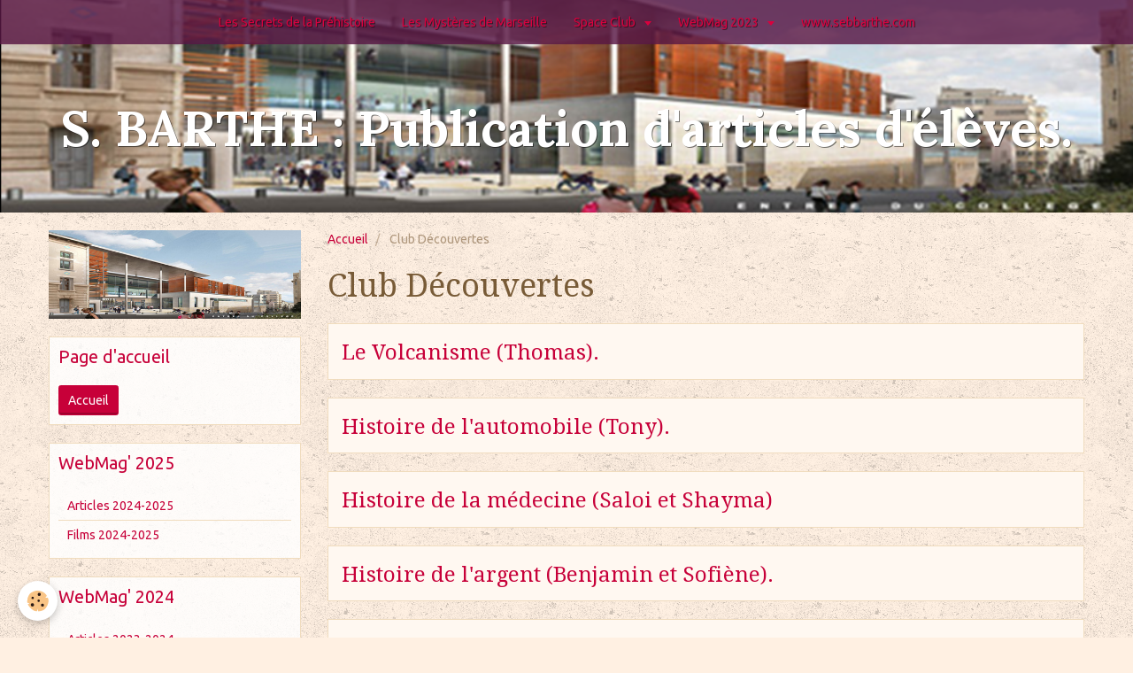

--- FILE ---
content_type: text/html; charset=UTF-8
request_url: https://sebbarthe-eleves.e-monsite.com/pages/club-decouvertes/
body_size: 5793
content:
<!DOCTYPE html>
<html lang="fr">
    <head>
        <title>Club Découvertes</title>
        <!-- smart / saris -->
<meta http-equiv="Content-Type" content="text/html; charset=utf-8">
<!--[if IE]>
<meta http-equiv="X-UA-Compatible" content="IE=edge">
<![endif]-->
<meta name="viewport" content="width=device-width, initial-scale=1, maximum-scale=1.0, user-scalable=no">
<meta name="msapplication-tap-highlight" content="no">
  <meta name="description" content="" />
  <link rel="canonical" href="https://sebbarthe-eleves.e-monsite.com/pages/club-decouvertes/">
<meta name="generator" content="e-monsite (e-monsite.com)">







        <meta name="theme-color" content="rgba(88,  24,  69, 0.82)">
        <meta name="msapplication-navbutton-color" content="rgba(88,  24,  69, 0.82)">
        <meta name="apple-mobile-web-app-capable" content="yes">
        <meta name="apple-mobile-web-app-status-bar-style" content="black-translucent">

                
                                    
                                    
                                     
                                                                                                                    
            <link href="https://fonts.googleapis.com/css?family=Ubuntu:300,400,700%7CDroid%20Serif:300,400,700%7CLora:300,400,700&display=swap" rel="stylesheet">
        
        <link href="https://maxcdn.bootstrapcdn.com/font-awesome/4.7.0/css/font-awesome.min.css" rel="stylesheet">

        <link href="//sebbarthe-eleves.e-monsite.com/themes/combined.css?v=6_1646067808_67" rel="stylesheet">

        <!-- EMS FRAMEWORK -->
        <script src="//sebbarthe-eleves.e-monsite.com/medias/static/themes/ems_framework/js/jquery.min.js" type="b17125dc6c52e7d122a7f6e3-text/javascript"></script>
        <!-- HTML5 shim and Respond.js for IE8 support of HTML5 elements and media queries -->
        <!--[if lt IE 9]>
        <script src="//sebbarthe-eleves.e-monsite.com/medias/static/themes/ems_framework/js/html5shiv.min.js"></script>
        <script src="//sebbarthe-eleves.e-monsite.com/medias/static/themes/ems_framework/js/respond.min.js"></script>
        <![endif]-->
        <script src="//sebbarthe-eleves.e-monsite.com/medias/static/themes/ems_framework/js/ems-framework.min.js?v=754" type="b17125dc6c52e7d122a7f6e3-text/javascript"></script>
        <script src="https://sebbarthe-eleves.e-monsite.com/themes/content.js?v=6_1646067808_67&lang=fr" type="b17125dc6c52e7d122a7f6e3-text/javascript"></script>

            <script src="//sebbarthe-eleves.e-monsite.com/medias/static/js/rgpd-cookies/jquery.rgpd-cookies.js?v=754" type="b17125dc6c52e7d122a7f6e3-text/javascript"></script>
    <script type="b17125dc6c52e7d122a7f6e3-text/javascript">
                                    $(document).ready(function() {
            $.RGPDCookies({
                theme: 'ems_framework',
                site: 'sebbarthe-eleves.e-monsite.com',
                privacy_policy_link: '/about/privacypolicy/',
                cookies: [{"id":null,"favicon_url":"https:\/\/ssl.gstatic.com\/analytics\/20210414-01\/app\/static\/analytics_standard_icon.png","enabled":true,"model":"google_analytics","title":"Google Analytics","short_description":"Permet d'analyser les statistiques de consultation de notre site","long_description":"Indispensable pour piloter notre site internet, il permet de mesurer des indicateurs comme l\u2019affluence, les produits les plus consult\u00e9s, ou encore la r\u00e9partition g\u00e9ographique des visiteurs.","privacy_policy_url":"https:\/\/support.google.com\/analytics\/answer\/6004245?hl=fr","slug":"google-analytics"},{"id":null,"favicon_url":"","enabled":true,"model":"addthis","title":"AddThis","short_description":"Partage social","long_description":"Nous utilisons cet outil afin de vous proposer des liens de partage vers des plateformes tiers comme Twitter, Facebook, etc.","privacy_policy_url":"https:\/\/www.oracle.com\/legal\/privacy\/addthis-privacy-policy.html","slug":"addthis"}],
                modal_title: 'Gestion\u0020des\u0020cookies',
                modal_description: 'd\u00E9pose\u0020des\u0020cookies\u0020pour\u0020am\u00E9liorer\u0020votre\u0020exp\u00E9rience\u0020de\u0020navigation,\nmesurer\u0020l\u0027audience\u0020du\u0020site\u0020internet,\u0020afficher\u0020des\u0020publicit\u00E9s\u0020personnalis\u00E9es,\nr\u00E9aliser\u0020des\u0020campagnes\u0020cibl\u00E9es\u0020et\u0020personnaliser\u0020l\u0027interface\u0020du\u0020site.',
                privacy_policy_label: 'Consulter\u0020la\u0020politique\u0020de\u0020confidentialit\u00E9',
                check_all_label: 'Tout\u0020cocher',
                refuse_button: 'Refuser',
                settings_button: 'Param\u00E9trer',
                accept_button: 'Accepter',
                callback: function() {
                    // website google analytics case (with gtag), consent "on the fly"
                    if ('gtag' in window && typeof window.gtag === 'function') {
                        if (window.jsCookie.get('rgpd-cookie-google-analytics') === undefined
                            || window.jsCookie.get('rgpd-cookie-google-analytics') === '0') {
                            gtag('consent', 'update', {
                                'ad_storage': 'denied',
                                'analytics_storage': 'denied'
                            });
                        } else {
                            gtag('consent', 'update', {
                                'ad_storage': 'granted',
                                'analytics_storage': 'granted'
                            });
                        }
                    }
                }
            });
        });
    </script>

        <script async src="https://www.googletagmanager.com/gtag/js?id=G-4VN4372P6E" type="b17125dc6c52e7d122a7f6e3-text/javascript"></script>
<script type="b17125dc6c52e7d122a7f6e3-text/javascript">
    window.dataLayer = window.dataLayer || [];
    function gtag(){dataLayer.push(arguments);}
    
    gtag('consent', 'default', {
        'ad_storage': 'denied',
        'analytics_storage': 'denied'
    });
    
    gtag('js', new Date());
    gtag('config', 'G-4VN4372P6E');
</script>

                <script type="application/ld+json">
    {
        "@context" : "https://schema.org/",
        "@type" : "WebSite",
        "name" : "S. BARTHE : Publication d'articles d'élèves.",
        "url" : "https://sebbarthe-eleves.e-monsite.com/"
    }
</script>
            </head>
    <body id="pages_run_club-decouvertes" class="default menu-fixed">
        

        
        <!-- NAV -->
        <nav class="navbar navbar-top navbar-fixed-top in-header">
            <div class="container">
                <div class="navbar-header hidden-desktop">
                                        <button data-toggle="collapse" data-target="#navbar" data-orientation="horizontal" class="btn btn-link navbar-toggle">
                		<i class="fa fa-bars"></i>
					</button>
                                                            <a class="brand" href="https://sebbarthe-eleves.e-monsite.com/">
                                                                        <span class="hidden-desktop">S. BARTHE : Publication d'articles d'élèves.</span>
                                            </a>
                                    </div>
                                <div id="navbar" class="collapse">
                        <ul class="nav navbar-nav">
                    <li>
                <a href="https://sebbarthe-eleves.e-monsite.com/pages/les-secrets-de-la-prehistoire.html">
                                        Les Secrets de la Préhistoire
                </a>
                            </li>
                    <li>
                <a href="https://sebbarthe-eleves.e-monsite.com/pages/les-mysteres-de-marseille.html">
                                        Les Mystères de Marseille
                </a>
                            </li>
                    <li class="subnav">
                <a href="https://sebbarthe-eleves.e-monsite.com/pages/space-club/" class="subnav-toggle" data-toggle="subnav">
                                        Space Club
                </a>
                                    <ul class="nav subnav-menu">
                                                    <li>
                                <a href="https://sebbarthe-eleves.e-monsite.com/pages/space-club/le-programme-mercury-1958-1963.html">
                                    Le Programme Mercury (1958-196
                                </a>
                                                            </li>
                                                    <li>
                                <a href="https://sebbarthe-eleves.e-monsite.com/pages/space-club/le-programme-gemini-1963-1966.html">
                                    Le Programme Gemini (1963-1966
                                </a>
                                                            </li>
                                                    <li>
                                <a href="https://sebbarthe-eleves.e-monsite.com/pages/space-club/le-programme-apollo-1961-1975.html">
                                    Le Programme Apollo (1967-1975
                                </a>
                                                            </li>
                                            </ul>
                            </li>
                    <li class="subnav">
                <a href="https://sebbarthe-eleves.e-monsite.com/pages/webmag-2023/" class="subnav-toggle" data-toggle="subnav">
                                        WebMag 2023
                </a>
                                    <ul class="nav subnav-menu">
                                                    <li>
                                <a href="https://sebbarthe-eleves.e-monsite.com/pages/webmag-2023/articles-2022-2023.html">
                                    Articles 2022-2023
                                </a>
                                                            </li>
                                                    <li>
                                <a href="https://sebbarthe-eleves.e-monsite.com/pages/webmag-2023/page-d-accueil-1716400981.html">
                                    Films 2022-2023
                                </a>
                                                            </li>
                                            </ul>
                            </li>
                    <li>
                <a href="http://www.sebbarthe.com/" onclick="if (!window.__cfRLUnblockHandlers) return false; window.open(this.href);return false;" data-cf-modified-b17125dc6c52e7d122a7f6e3-="">
                                        www.sebbarthe.com
                </a>
                            </li>
            </ul>

                </div>
                
                            </div>
        </nav>
                <!-- HEADER -->
        <header id="header">
                                            <a class="brand" href="https://sebbarthe-eleves.e-monsite.com/">
                                                            <span class="visible-desktop-inline-block">S. BARTHE : Publication d'articles d'élèves.</span>
                                    </a>
                                    </header>
        <!-- //HEADER -->
        
        <!-- WRAPPER -->
                                                                <div id="wrapper" class="container">
            <!-- MAIN -->
            <div id="main">
                                       <ol class="breadcrumb">
                  <li>
            <a href="https://sebbarthe-eleves.e-monsite.com/">Accueil</a>
        </li>
                        <li class="active">
            Club Découvertes
         </li>
            </ol>
                                
                                                                    
                                    <div class="view view-pages" id="view-page" data-category="club-decouvertes">
                <h1 class="view-title">Club Découvertes</h1>
                
                    <div id="rows-60d33323f99af6879542e965" class="rows" data-total-pages="1" data-current-page="1">
                                                            
                
                        
                        
                                
                                <div class="row-container rd-1 page_1">
            	<div class="row-content">
        			                        			    <div class="row" data-role="line">

                    
                                                
                                                                        
                                                
                                                
						                                                                                    
                                        				<div data-role="cell" class="column" style="width:100%">
            					<div id="cell-60d33323fadcd3872bcaa20b" class="column-content">            							

    		<div data-role="paginated-widget"
     data-category-model="page"
     data-items-per-page="200"
     data-items-total="11"
     data-ajax-url="https://sebbarthe-eleves.e-monsite.com/pages/do/getcategoryitems/58289b3fd10d4d86a846c648/"
     data-max-choices=5
          data-pagination-enabled="1"
                    class="mt-4">
                    
				<ul data-role="paginated-widget-list" class="media-list media-stacked" data-addon="pages">
					<li class="media" data-category="club-decouvertes">
        <div class="media-body">
        <h3 class="media-heading">
            <a href="https://sebbarthe-eleves.e-monsite.com/pages/club-decouvertes/le-volcanisme-thomas.html">Le Volcanisme (Thomas).</a>
                    </h3>
            </div>
</li>
<li class="media" data-category="club-decouvertes">
        <div class="media-body">
        <h3 class="media-heading">
            <a href="https://sebbarthe-eleves.e-monsite.com/pages/club-decouvertes/histoire-de-l-automobile-tony.html">Histoire de l'automobile (Tony).</a>
                    </h3>
            </div>
</li>
<li class="media" data-category="club-decouvertes">
        <div class="media-body">
        <h3 class="media-heading">
            <a href="https://sebbarthe-eleves.e-monsite.com/pages/club-decouvertes/histoire-de-la-medecine-shayma-et-saloi.html">Histoire de la médecine (Saloi et Shayma)</a>
                    </h3>
            </div>
</li>
<li class="media" data-category="club-decouvertes">
        <div class="media-body">
        <h3 class="media-heading">
            <a href="https://sebbarthe-eleves.e-monsite.com/pages/club-decouvertes/histoire-de-l-argent-benjamin-et-sofiene.html">Histoire de l'argent (Benjamin et Sofiène).</a>
                    </h3>
            </div>
</li>
<li class="media" data-category="club-decouvertes">
        <div class="media-body">
        <h3 class="media-heading">
            <a href="https://sebbarthe-eleves.e-monsite.com/pages/club-decouvertes/histoire-de-l-informatique-lois.html">Histoire de l'Informatique (Loïs).</a>
                    </h3>
            </div>
</li>
<li class="media" data-category="club-decouvertes">
        <div class="media-body">
        <h3 class="media-heading">
            <a href="https://sebbarthe-eleves.e-monsite.com/pages/club-decouvertes/les-grands-explorateurs-valentine.html">Les Grands Explorateurs (Valentine).</a>
                    </h3>
            </div>
</li>
<li class="media" data-category="club-decouvertes">
        <div class="media-body">
        <h3 class="media-heading">
            <a href="https://sebbarthe-eleves.e-monsite.com/pages/club-decouvertes/histoire-de-l-exploration-sous-marine-maxime.html">La mer (maxime)</a>
                    </h3>
            </div>
</li>
<li class="media" data-category="club-decouvertes">
        <div class="media-body">
        <h3 class="media-heading">
            <a href="https://sebbarthe-eleves.e-monsite.com/pages/club-decouvertes/histoire-de-l-astronomie-maxime-et-ethan.html">L'histoire de l'astronomie (Ethan)</a>
                    </h3>
            </div>
</li>
<li class="media" data-category="club-decouvertes">
        <div class="media-body">
        <h3 class="media-heading">
            <a href="https://sebbarthe-eleves.e-monsite.com/pages/club-decouvertes/histoire-de-la-mecanique-augustin-et-cedric.html">Histoire de la Mécanique (Augustin et Cédric).</a>
                    </h3>
            </div>
</li>
<li class="media" data-category="club-decouvertes">
        <div class="media-body">
        <h3 class="media-heading">
            <a href="https://sebbarthe-eleves.e-monsite.com/pages/club-decouvertes/l-aviation-et-la-conquete-de-l-espace-maxence-et-damien.html">La conquête de l'Espace (Maxence et Damien).</a>
                    </h3>
            </div>
</li>
<li class="media" data-category="club-decouvertes">
        <div class="media-body">
        <h3 class="media-heading">
            <a href="https://sebbarthe-eleves.e-monsite.com/pages/club-decouvertes/histoire-des-jeux-video-yacine.html">Histoire des Jeux Vidéo (Yacine).</a>
                    </h3>
            </div>
</li>
				</ul>
			        <ul data-role="paginated-widget-pagination" class="pagination hide">
        <li class="first">
    		<a class="btn btn-default disabled" href="javascript:void(0)">
				<i class="fa fa-fast-backward"></i>
			</a>
		</li>
		<li class="prev">
			<a class="btn btn-default disabled" href="javascript:void(0)">
				Préc.
			</a>
		</li>
        <li>
    		<a class="btn btn-default page-choice active" href="javascript:void(0)" data-page="1">1</a>
		</li>
		<li class="next">
			<a class="btn btn-default" rel="next" href="javascript:void(0)">
				Suiv.
			</a>
		</li>
		<li class="last">
			<a class="btn btn-default" href="javascript:void(0)">
				<i class="fa fa-fast-forward"></i>
			</a>
		</li>
	</ul>
</div>
    
            						            					</div>
            				</div>
																		        			</div>
                            		</div>
                        	</div>
						</div>

                
                
            </div>
    
    <script type="b17125dc6c52e7d122a7f6e3-text/javascript">
        emsChromeExtension.init('pagecategory', '58289b3fd10d4d86a846c648', 'e-monsite.com');
    </script>

            </div>
            <!-- //MAIN -->

                        <!-- SIDEBAR -->
            <div id="sidebar">
                <div id="sidebar-wrapper">
                                        <p class="brand visible-desktop">
                        <a href="https://sebbarthe-eleves.e-monsite.com/">
                                                        <img src="https://sebbarthe-eleves.e-monsite.com/medias/site/logos/college1jpg-7c35-da984.jpg" alt="sebbarthe-eleves" class="visible-desktop-inline-block">
                                                                                </a>
                    </p>
                    
                                                                                                                                                                                                                                    <div class="widget" data-id="widget_page_item">
                                    
<div class="widget-title">
    
            <a href="http://sebbarthe-eleves.e-monsite.com/pages/page-d-accueil.html">
        <span>
            Page d'accueil
        </span>  

            </a>
        
</div>

                                    <div id="widget1"
                                         class="widget-content"
                                         data-role="widget-content">
                                        <p>
            <a href="https://sebbarthe-eleves.e-monsite.com/pages/page-d-accueil.html" class="btn btn-default">Accueil</a>
    </p>

                                    </div>
                                </div>
                                                                                                                                                                                                                                                                                                                                                    <div class="widget" data-id="widget_page_category">
                                    
<div class="widget-title">
    
            <a href="https://sebbarthe-eleves.e-monsite.com/pages/webmag-2025/">
        <span>
            WebMag' 2025
        </span>  

            </a>
        
</div>

                                                                        <div id="widget2" class="widget-content" data-role="widget-content">
                                                <ul class="nav nav-list" data-addon="pages">
              
                                <li data-category="webmag-2025">
                <a href="https://sebbarthe-eleves.e-monsite.com/pages/webmag-2025/page-d-accueil-1750943890.html">
                    Articles 2024-2025
                                    </a>
            </li>
                        <li data-category="webmag-2025">
                <a href="https://sebbarthe-eleves.e-monsite.com/pages/webmag-2025/page-d-accueil-1749206636.html">
                    Films 2024-2025
                                    </a>
            </li>
                        </ul>
    

                                    </div>
                                                                    </div>
                                                                                                                                                                                                                                                                                                    <div class="widget" data-id="widget_page_category">
                                    
<div class="widget-title">
    
            <a href="https://sebbarthe-eleves.e-monsite.com/pages/webmag-2024/">
        <span>
            WebMag' 2024
        </span>  

            </a>
        
</div>

                                                                        <div id="widget3" class="widget-content" data-role="widget-content">
                                                <ul class="nav nav-list" data-addon="pages">
              
                                <li data-category="webmag-2024">
                <a href="https://sebbarthe-eleves.e-monsite.com/pages/webmag-2024/page-d-accueil-1749023269.html">
                    Articles 2023-2024
                                    </a>
            </li>
                        <li data-category="webmag-2024">
                <a href="https://sebbarthe-eleves.e-monsite.com/pages/webmag-2024/page-d-accueil-1749023269-1749023631.html">
                    Films 2023-2024
                                    </a>
            </li>
                        </ul>
    

                                    </div>
                                                                    </div>
                                                                                                                                                                                                                                                                                                    <div class="widget" data-id="widget_page_category">
                                    
<div class="widget-title">
    
            <a href="https://sebbarthe-eleves.e-monsite.com/pages/webmag-2023/">
        <span>
            WebMag 2023
        </span>  

            </a>
        
</div>

                                                                        <div id="widget4" class="widget-content" data-role="widget-content">
                                                <ul class="nav nav-list" data-addon="pages">
              
                                <li data-category="webmag-2023">
                <a href="https://sebbarthe-eleves.e-monsite.com/pages/webmag-2023/articles-2022-2023.html">
                    Articles 2022-2023
                                    </a>
            </li>
                        <li data-category="webmag-2023">
                <a href="https://sebbarthe-eleves.e-monsite.com/pages/webmag-2023/page-d-accueil-1716400981.html">
                    Films 2022-2023
                                    </a>
            </li>
                        </ul>
    

                                    </div>
                                                                    </div>
                                                                                                                                                                                                                                                                                                    <div class="widget" data-id="widget_page_category">
                                    
<div class="widget-title">
    
            <a href="https://sebbarthe-eleves.e-monsite.com/pages/puget-webmag-2021-2022/">
        <span>
            Puget WebMag' 2021-2022
        </span>  

            </a>
        
</div>

                                                                        <div id="widget5" class="widget-content" data-role="widget-content">
                                                <ul class="nav nav-list" data-addon="pages">
              
                                <li data-category="puget-webmag-2021-2022">
                <a href="https://sebbarthe-eleves.e-monsite.com/pages/puget-webmag-2021-2022/webmag-2021-2022.html">
                    Articles
                                    </a>
            </li>
                        <li data-category="puget-webmag-2021-2022">
                <a href="https://sebbarthe-eleves.e-monsite.com/pages/puget-webmag-2021-2022/vrai-ou-fake.html">
                    Vrai ou Fake ?
                                    </a>
            </li>
                        </ul>
    

                                    </div>
                                                                    </div>
                                                                                                                                                                                                                                                                                                    <div class="widget" data-id="widget_page_category">
                                    
<div class="widget-title">
    
            <a href="https://sebbarthe-eleves.e-monsite.com/pages/webjournal-2020/">
        <span>
            Webjournal 2020
        </span>  

            </a>
        
</div>

                                                                        <div id="widget6" class="widget-content" data-role="widget-content">
                                                <ul class="nav nav-list" data-addon="pages">
              
                                <li data-category="webjournal-2020">
                <a href="https://sebbarthe-eleves.e-monsite.com/pages/webjournal-2020/france-politique-societe-economie.html">
                    France (Politique, Société, Ec
                                    </a>
            </li>
                        <li data-category="webjournal-2020">
                <a href="https://sebbarthe-eleves.e-monsite.com/pages/webjournal-2020/actualites-internationales.html">
                    Actualités Internationales
                                    </a>
            </li>
                        <li data-category="webjournal-2020">
                <a href="https://sebbarthe-eleves.e-monsite.com/pages/webjournal-2020/sciences-technologies-et-environnement.html">
                    Sciences, Technologies et Envi
                                    </a>
            </li>
                        <li data-category="webjournal-2020">
                <a href="https://sebbarthe-eleves.e-monsite.com/pages/webjournal-2020/sports-culture-et-divertissements.html">
                    Sports, Culture et Divertissem
                                    </a>
            </li>
                        <li data-category="webjournal-2020">
                <a href="https://sebbarthe-eleves.e-monsite.com/pages/webjournal-2020/marseille.html">
                    Marseille
                                    </a>
            </li>
                        </ul>
    

                                    </div>
                                                                    </div>
                                                                                                                                                                                                                                                                                                    <div class="widget" data-id="widget_page_category">
                                    
<div class="widget-title">
    
            <a href="https://sebbarthe-eleves.e-monsite.com/pages/webjournaux-2019/">
        <span>
            Webjournaux 2019
        </span>  

            </a>
        
</div>

                                                                        <div id="widget7" class="widget-content" data-role="widget-content">
                                                <ul class="nav nav-list" data-addon="pages">
              
                                <li data-category="webjournaux-2019">
                <a href="https://sebbarthe-eleves.e-monsite.com/pages/webjournaux-2019/info-college-4eme4-groupe-1.html">
                    Info Collège (4ème4 groupe 1).
                                    </a>
            </li>
                        <li data-category="webjournaux-2019">
                <a href="https://sebbarthe-eleves.e-monsite.com/pages/webjournaux-2019/le-mondial-4eme4-groupe-2.html">
                    Le Mondial (4ème4 groupe 2).
                                    </a>
            </li>
                        <li data-category="webjournaux-2019">
                <a href="https://sebbarthe-eleves.e-monsite.com/pages/webjournaux-2019/new-world-4eme5-groupe-1.html">
                    New World (4ème5 groupe 1).
                                    </a>
            </li>
                        <li data-category="webjournaux-2019">
                <a href="https://sebbarthe-eleves.e-monsite.com/pages/webjournaux-2019/les-zinfos-4eme5-groupe-2.html">
                    Les Zinfos (4ème5 groupe 2).
                                    </a>
            </li>
                        <li data-category="webjournaux-2019">
                <a href="https://sebbarthe-eleves.e-monsite.com/pages/webjournaux-2019/news-vs-fake-news.html">
                    News vs Fake News
                                    </a>
            </li>
                        </ul>
    

                                    </div>
                                                                    </div>
                                                                                                                                                                                                                                                                                                    <div class="widget" data-id="widget_page_category">
                                    
<div class="widget-title">
    
            <a href="https://sebbarthe-eleves.e-monsite.com/pages/eana/">
        <span>
            EANA
        </span>  

            </a>
        
</div>

                                                                        <div id="widget8" class="widget-content" data-role="widget-content">
                                                <ul class="nav nav-list" data-addon="pages">
              
                                <li data-category="eana">
                <a href="https://sebbarthe-eleves.e-monsite.com/pages/eana/le-voyage-autour-du-monde.html">
                    Le Voyage Autour du Monde
                                    </a>
            </li>
                        </ul>
    

                                    </div>
                                                                    </div>
                                                                                                                                                                                                                                                                                                                                <div class="widget" data-id="widget_page_item">
                                    
<div class="widget-title">
    
            <a href="http://sebbarthe-eleves.e-monsite.com/blog/">
        <span>
            Webjournal 2016-2017
        </span>  

            </a>
        
</div>

                                    <div id="widget9"
                                         class="widget-content"
                                         data-role="widget-content">
                                        <p>
    </p>

                                    </div>
                                </div>
                                                                                                                                                                                                                                                                                <div class="widget" data-id="widget_page_category">
                                    
<div class="widget-title">
    
            <a href="https://sebbarthe-eleves.e-monsite.com/pages/histoire-cinema/">
        <span>
            Histoire Cinéma (20ème siècle)
        </span>  

            </a>
        
</div>

                                                                    </div>
                                                                                                                                                                                                                                                                                                                                <div class="widget" data-id="widget_page_item">
                                    
<div class="widget-title">
    
            <a href="http://sebbarthe-eleves.e-monsite.com/pages/les-mysteres-de-marseille.html">
        <span>
            Les Mystères de Marseille.
        </span>  

            </a>
        
</div>

                                    <div id="widget11"
                                         class="widget-content"
                                         data-role="widget-content">
                                        <p>
            <a href="https://sebbarthe-eleves.e-monsite.com/pages/les-mysteres-de-marseille.html" class="btn btn-default">Les Mystères de Marseille.</a>
    </p>

                                    </div>
                                </div>
                                                                                                                                                                                                                                                                                                            <div class="widget" data-id="widget_page_item">
                                    
<div class="widget-title">
    
            <a href="http://sebbarthe-eleves.e-monsite.com/pages/les-secrets-de-la-prehistoire.html">
        <span>
            Les Secrets de la Préhistoire
        </span>  

            </a>
        
</div>

                                    <div id="widget12"
                                         class="widget-content"
                                         data-role="widget-content">
                                        <p>
            <a href="https://sebbarthe-eleves.e-monsite.com/pages/les-secrets-de-la-prehistoire.html" class="btn btn-default">Les Secrets de la Préhistoire</a>
    </p>

                                    </div>
                                </div>
                                                                                                                                                                                                                                                                                <div class="widget" data-id="widget_page_category">
                                    
<div class="widget-title">
    
            <a href="https://sebbarthe-eleves.e-monsite.com/pages/space-club/">
        <span>
            Space Club
        </span>  

            </a>
        
</div>

                                                                    </div>
                                                                                                                                                                                                                                                                                                    <div class="widget" data-id="widget_page_category">
                                    
<div class="widget-title">
    
            <a href="https://sebbarthe-eleves.e-monsite.com/pages/club-decouvertes/">
        <span>
            Club Découvertes
        </span>  

            </a>
        
</div>

                                                                        <div id="widget14" class="widget-content" data-role="widget-content">
                                                <ul class="nav nav-list" data-addon="pages">
              
                                <li data-category="club-decouvertes">
                <a href="https://sebbarthe-eleves.e-monsite.com/pages/club-decouvertes/le-volcanisme-thomas.html">
                    Le Volcanisme (Thomas).
                                    </a>
            </li>
                        <li data-category="club-decouvertes">
                <a href="https://sebbarthe-eleves.e-monsite.com/pages/club-decouvertes/histoire-de-l-automobile-tony.html">
                    Histoire de l'automobile (Tony
                                    </a>
            </li>
                        <li data-category="club-decouvertes">
                <a href="https://sebbarthe-eleves.e-monsite.com/pages/club-decouvertes/histoire-de-la-medecine-shayma-et-saloi.html">
                    Histoire de la médecine (Saloi
                                    </a>
            </li>
                        <li data-category="club-decouvertes">
                <a href="https://sebbarthe-eleves.e-monsite.com/pages/club-decouvertes/histoire-de-l-argent-benjamin-et-sofiene.html">
                    Histoire de l'argent (Benjamin
                                    </a>
            </li>
                        <li data-category="club-decouvertes">
                <a href="https://sebbarthe-eleves.e-monsite.com/pages/club-decouvertes/histoire-de-l-informatique-lois.html">
                    Histoire de l'Informatique (Lo
                                    </a>
            </li>
                        <li data-category="club-decouvertes">
                <a href="https://sebbarthe-eleves.e-monsite.com/pages/club-decouvertes/les-grands-explorateurs-valentine.html">
                    Les Grands Explorateurs (Valen
                                    </a>
            </li>
                        <li data-category="club-decouvertes">
                <a href="https://sebbarthe-eleves.e-monsite.com/pages/club-decouvertes/histoire-de-l-exploration-sous-marine-maxime.html">
                    Histoire de l'exploration sous
                                    </a>
            </li>
                        <li data-category="club-decouvertes">
                <a href="https://sebbarthe-eleves.e-monsite.com/pages/club-decouvertes/histoire-de-l-astronomie-maxime-et-ethan.html">
                    Histoire de l'astronomie (Etha
                                    </a>
            </li>
                        <li data-category="club-decouvertes">
                <a href="https://sebbarthe-eleves.e-monsite.com/pages/club-decouvertes/histoire-de-la-mecanique-augustin-et-cedric.html">
                    Histoire de la Mécanique (Augu
                                    </a>
            </li>
                        <li data-category="club-decouvertes">
                <a href="https://sebbarthe-eleves.e-monsite.com/pages/club-decouvertes/l-aviation-et-la-conquete-de-l-espace-maxence-et-damien.html">
                    La conquête de l'Espace
                                    </a>
            </li>
                        <li data-category="club-decouvertes">
                <a href="https://sebbarthe-eleves.e-monsite.com/pages/club-decouvertes/histoire-des-jeux-video-yacine.html">
                    Histoire des Jeux Vidéo (Yacin
                                    </a>
            </li>
                        </ul>
    

                                    </div>
                                                                    </div>
                                                                                                                                                    </div>
            </div>
            <!-- //SIDEBAR -->
                    </div>
        <!-- //WRAPPER -->

        
        
        <script src="//sebbarthe-eleves.e-monsite.com/medias/static/themes/ems_framework/js/jquery.mobile.custom.min.js" type="b17125dc6c52e7d122a7f6e3-text/javascript"></script>
        <script src="//sebbarthe-eleves.e-monsite.com/medias/static/themes/ems_framework/js/jquery.zoom.min.js" type="b17125dc6c52e7d122a7f6e3-text/javascript"></script>
        <script src="https://sebbarthe-eleves.e-monsite.com/themes/custom.js?v=6_1646067808_67" type="b17125dc6c52e7d122a7f6e3-text/javascript"></script>
                    

 
    
						 	 




    <script src="/cdn-cgi/scripts/7d0fa10a/cloudflare-static/rocket-loader.min.js" data-cf-settings="b17125dc6c52e7d122a7f6e3-|49" defer></script><script defer src="https://static.cloudflareinsights.com/beacon.min.js/vcd15cbe7772f49c399c6a5babf22c1241717689176015" integrity="sha512-ZpsOmlRQV6y907TI0dKBHq9Md29nnaEIPlkf84rnaERnq6zvWvPUqr2ft8M1aS28oN72PdrCzSjY4U6VaAw1EQ==" data-cf-beacon='{"version":"2024.11.0","token":"80f5bc5282e740e39e8c2310cb8e7d80","server_timing":{"name":{"cfCacheStatus":true,"cfEdge":true,"cfExtPri":true,"cfL4":true,"cfOrigin":true,"cfSpeedBrain":true},"location_startswith":null}}' crossorigin="anonymous"></script>
</body>
</html>
